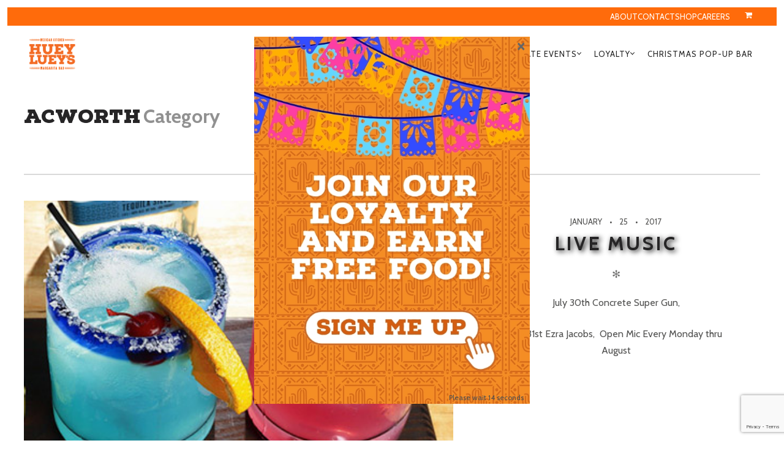

--- FILE ---
content_type: text/html; charset=utf-8
request_url: https://www.google.com/recaptcha/api2/anchor?ar=1&k=6LcDJgsqAAAAAAFuQVPjn72ZEjZcn1kJtAopGgMb&co=aHR0cHM6Ly9odWV5bHVleXMuY29tOjQ0Mw..&hl=en&v=N67nZn4AqZkNcbeMu4prBgzg&size=invisible&anchor-ms=20000&execute-ms=30000&cb=5yrt2pg2cqru
body_size: 48972
content:
<!DOCTYPE HTML><html dir="ltr" lang="en"><head><meta http-equiv="Content-Type" content="text/html; charset=UTF-8">
<meta http-equiv="X-UA-Compatible" content="IE=edge">
<title>reCAPTCHA</title>
<style type="text/css">
/* cyrillic-ext */
@font-face {
  font-family: 'Roboto';
  font-style: normal;
  font-weight: 400;
  font-stretch: 100%;
  src: url(//fonts.gstatic.com/s/roboto/v48/KFO7CnqEu92Fr1ME7kSn66aGLdTylUAMa3GUBHMdazTgWw.woff2) format('woff2');
  unicode-range: U+0460-052F, U+1C80-1C8A, U+20B4, U+2DE0-2DFF, U+A640-A69F, U+FE2E-FE2F;
}
/* cyrillic */
@font-face {
  font-family: 'Roboto';
  font-style: normal;
  font-weight: 400;
  font-stretch: 100%;
  src: url(//fonts.gstatic.com/s/roboto/v48/KFO7CnqEu92Fr1ME7kSn66aGLdTylUAMa3iUBHMdazTgWw.woff2) format('woff2');
  unicode-range: U+0301, U+0400-045F, U+0490-0491, U+04B0-04B1, U+2116;
}
/* greek-ext */
@font-face {
  font-family: 'Roboto';
  font-style: normal;
  font-weight: 400;
  font-stretch: 100%;
  src: url(//fonts.gstatic.com/s/roboto/v48/KFO7CnqEu92Fr1ME7kSn66aGLdTylUAMa3CUBHMdazTgWw.woff2) format('woff2');
  unicode-range: U+1F00-1FFF;
}
/* greek */
@font-face {
  font-family: 'Roboto';
  font-style: normal;
  font-weight: 400;
  font-stretch: 100%;
  src: url(//fonts.gstatic.com/s/roboto/v48/KFO7CnqEu92Fr1ME7kSn66aGLdTylUAMa3-UBHMdazTgWw.woff2) format('woff2');
  unicode-range: U+0370-0377, U+037A-037F, U+0384-038A, U+038C, U+038E-03A1, U+03A3-03FF;
}
/* math */
@font-face {
  font-family: 'Roboto';
  font-style: normal;
  font-weight: 400;
  font-stretch: 100%;
  src: url(//fonts.gstatic.com/s/roboto/v48/KFO7CnqEu92Fr1ME7kSn66aGLdTylUAMawCUBHMdazTgWw.woff2) format('woff2');
  unicode-range: U+0302-0303, U+0305, U+0307-0308, U+0310, U+0312, U+0315, U+031A, U+0326-0327, U+032C, U+032F-0330, U+0332-0333, U+0338, U+033A, U+0346, U+034D, U+0391-03A1, U+03A3-03A9, U+03B1-03C9, U+03D1, U+03D5-03D6, U+03F0-03F1, U+03F4-03F5, U+2016-2017, U+2034-2038, U+203C, U+2040, U+2043, U+2047, U+2050, U+2057, U+205F, U+2070-2071, U+2074-208E, U+2090-209C, U+20D0-20DC, U+20E1, U+20E5-20EF, U+2100-2112, U+2114-2115, U+2117-2121, U+2123-214F, U+2190, U+2192, U+2194-21AE, U+21B0-21E5, U+21F1-21F2, U+21F4-2211, U+2213-2214, U+2216-22FF, U+2308-230B, U+2310, U+2319, U+231C-2321, U+2336-237A, U+237C, U+2395, U+239B-23B7, U+23D0, U+23DC-23E1, U+2474-2475, U+25AF, U+25B3, U+25B7, U+25BD, U+25C1, U+25CA, U+25CC, U+25FB, U+266D-266F, U+27C0-27FF, U+2900-2AFF, U+2B0E-2B11, U+2B30-2B4C, U+2BFE, U+3030, U+FF5B, U+FF5D, U+1D400-1D7FF, U+1EE00-1EEFF;
}
/* symbols */
@font-face {
  font-family: 'Roboto';
  font-style: normal;
  font-weight: 400;
  font-stretch: 100%;
  src: url(//fonts.gstatic.com/s/roboto/v48/KFO7CnqEu92Fr1ME7kSn66aGLdTylUAMaxKUBHMdazTgWw.woff2) format('woff2');
  unicode-range: U+0001-000C, U+000E-001F, U+007F-009F, U+20DD-20E0, U+20E2-20E4, U+2150-218F, U+2190, U+2192, U+2194-2199, U+21AF, U+21E6-21F0, U+21F3, U+2218-2219, U+2299, U+22C4-22C6, U+2300-243F, U+2440-244A, U+2460-24FF, U+25A0-27BF, U+2800-28FF, U+2921-2922, U+2981, U+29BF, U+29EB, U+2B00-2BFF, U+4DC0-4DFF, U+FFF9-FFFB, U+10140-1018E, U+10190-1019C, U+101A0, U+101D0-101FD, U+102E0-102FB, U+10E60-10E7E, U+1D2C0-1D2D3, U+1D2E0-1D37F, U+1F000-1F0FF, U+1F100-1F1AD, U+1F1E6-1F1FF, U+1F30D-1F30F, U+1F315, U+1F31C, U+1F31E, U+1F320-1F32C, U+1F336, U+1F378, U+1F37D, U+1F382, U+1F393-1F39F, U+1F3A7-1F3A8, U+1F3AC-1F3AF, U+1F3C2, U+1F3C4-1F3C6, U+1F3CA-1F3CE, U+1F3D4-1F3E0, U+1F3ED, U+1F3F1-1F3F3, U+1F3F5-1F3F7, U+1F408, U+1F415, U+1F41F, U+1F426, U+1F43F, U+1F441-1F442, U+1F444, U+1F446-1F449, U+1F44C-1F44E, U+1F453, U+1F46A, U+1F47D, U+1F4A3, U+1F4B0, U+1F4B3, U+1F4B9, U+1F4BB, U+1F4BF, U+1F4C8-1F4CB, U+1F4D6, U+1F4DA, U+1F4DF, U+1F4E3-1F4E6, U+1F4EA-1F4ED, U+1F4F7, U+1F4F9-1F4FB, U+1F4FD-1F4FE, U+1F503, U+1F507-1F50B, U+1F50D, U+1F512-1F513, U+1F53E-1F54A, U+1F54F-1F5FA, U+1F610, U+1F650-1F67F, U+1F687, U+1F68D, U+1F691, U+1F694, U+1F698, U+1F6AD, U+1F6B2, U+1F6B9-1F6BA, U+1F6BC, U+1F6C6-1F6CF, U+1F6D3-1F6D7, U+1F6E0-1F6EA, U+1F6F0-1F6F3, U+1F6F7-1F6FC, U+1F700-1F7FF, U+1F800-1F80B, U+1F810-1F847, U+1F850-1F859, U+1F860-1F887, U+1F890-1F8AD, U+1F8B0-1F8BB, U+1F8C0-1F8C1, U+1F900-1F90B, U+1F93B, U+1F946, U+1F984, U+1F996, U+1F9E9, U+1FA00-1FA6F, U+1FA70-1FA7C, U+1FA80-1FA89, U+1FA8F-1FAC6, U+1FACE-1FADC, U+1FADF-1FAE9, U+1FAF0-1FAF8, U+1FB00-1FBFF;
}
/* vietnamese */
@font-face {
  font-family: 'Roboto';
  font-style: normal;
  font-weight: 400;
  font-stretch: 100%;
  src: url(//fonts.gstatic.com/s/roboto/v48/KFO7CnqEu92Fr1ME7kSn66aGLdTylUAMa3OUBHMdazTgWw.woff2) format('woff2');
  unicode-range: U+0102-0103, U+0110-0111, U+0128-0129, U+0168-0169, U+01A0-01A1, U+01AF-01B0, U+0300-0301, U+0303-0304, U+0308-0309, U+0323, U+0329, U+1EA0-1EF9, U+20AB;
}
/* latin-ext */
@font-face {
  font-family: 'Roboto';
  font-style: normal;
  font-weight: 400;
  font-stretch: 100%;
  src: url(//fonts.gstatic.com/s/roboto/v48/KFO7CnqEu92Fr1ME7kSn66aGLdTylUAMa3KUBHMdazTgWw.woff2) format('woff2');
  unicode-range: U+0100-02BA, U+02BD-02C5, U+02C7-02CC, U+02CE-02D7, U+02DD-02FF, U+0304, U+0308, U+0329, U+1D00-1DBF, U+1E00-1E9F, U+1EF2-1EFF, U+2020, U+20A0-20AB, U+20AD-20C0, U+2113, U+2C60-2C7F, U+A720-A7FF;
}
/* latin */
@font-face {
  font-family: 'Roboto';
  font-style: normal;
  font-weight: 400;
  font-stretch: 100%;
  src: url(//fonts.gstatic.com/s/roboto/v48/KFO7CnqEu92Fr1ME7kSn66aGLdTylUAMa3yUBHMdazQ.woff2) format('woff2');
  unicode-range: U+0000-00FF, U+0131, U+0152-0153, U+02BB-02BC, U+02C6, U+02DA, U+02DC, U+0304, U+0308, U+0329, U+2000-206F, U+20AC, U+2122, U+2191, U+2193, U+2212, U+2215, U+FEFF, U+FFFD;
}
/* cyrillic-ext */
@font-face {
  font-family: 'Roboto';
  font-style: normal;
  font-weight: 500;
  font-stretch: 100%;
  src: url(//fonts.gstatic.com/s/roboto/v48/KFO7CnqEu92Fr1ME7kSn66aGLdTylUAMa3GUBHMdazTgWw.woff2) format('woff2');
  unicode-range: U+0460-052F, U+1C80-1C8A, U+20B4, U+2DE0-2DFF, U+A640-A69F, U+FE2E-FE2F;
}
/* cyrillic */
@font-face {
  font-family: 'Roboto';
  font-style: normal;
  font-weight: 500;
  font-stretch: 100%;
  src: url(//fonts.gstatic.com/s/roboto/v48/KFO7CnqEu92Fr1ME7kSn66aGLdTylUAMa3iUBHMdazTgWw.woff2) format('woff2');
  unicode-range: U+0301, U+0400-045F, U+0490-0491, U+04B0-04B1, U+2116;
}
/* greek-ext */
@font-face {
  font-family: 'Roboto';
  font-style: normal;
  font-weight: 500;
  font-stretch: 100%;
  src: url(//fonts.gstatic.com/s/roboto/v48/KFO7CnqEu92Fr1ME7kSn66aGLdTylUAMa3CUBHMdazTgWw.woff2) format('woff2');
  unicode-range: U+1F00-1FFF;
}
/* greek */
@font-face {
  font-family: 'Roboto';
  font-style: normal;
  font-weight: 500;
  font-stretch: 100%;
  src: url(//fonts.gstatic.com/s/roboto/v48/KFO7CnqEu92Fr1ME7kSn66aGLdTylUAMa3-UBHMdazTgWw.woff2) format('woff2');
  unicode-range: U+0370-0377, U+037A-037F, U+0384-038A, U+038C, U+038E-03A1, U+03A3-03FF;
}
/* math */
@font-face {
  font-family: 'Roboto';
  font-style: normal;
  font-weight: 500;
  font-stretch: 100%;
  src: url(//fonts.gstatic.com/s/roboto/v48/KFO7CnqEu92Fr1ME7kSn66aGLdTylUAMawCUBHMdazTgWw.woff2) format('woff2');
  unicode-range: U+0302-0303, U+0305, U+0307-0308, U+0310, U+0312, U+0315, U+031A, U+0326-0327, U+032C, U+032F-0330, U+0332-0333, U+0338, U+033A, U+0346, U+034D, U+0391-03A1, U+03A3-03A9, U+03B1-03C9, U+03D1, U+03D5-03D6, U+03F0-03F1, U+03F4-03F5, U+2016-2017, U+2034-2038, U+203C, U+2040, U+2043, U+2047, U+2050, U+2057, U+205F, U+2070-2071, U+2074-208E, U+2090-209C, U+20D0-20DC, U+20E1, U+20E5-20EF, U+2100-2112, U+2114-2115, U+2117-2121, U+2123-214F, U+2190, U+2192, U+2194-21AE, U+21B0-21E5, U+21F1-21F2, U+21F4-2211, U+2213-2214, U+2216-22FF, U+2308-230B, U+2310, U+2319, U+231C-2321, U+2336-237A, U+237C, U+2395, U+239B-23B7, U+23D0, U+23DC-23E1, U+2474-2475, U+25AF, U+25B3, U+25B7, U+25BD, U+25C1, U+25CA, U+25CC, U+25FB, U+266D-266F, U+27C0-27FF, U+2900-2AFF, U+2B0E-2B11, U+2B30-2B4C, U+2BFE, U+3030, U+FF5B, U+FF5D, U+1D400-1D7FF, U+1EE00-1EEFF;
}
/* symbols */
@font-face {
  font-family: 'Roboto';
  font-style: normal;
  font-weight: 500;
  font-stretch: 100%;
  src: url(//fonts.gstatic.com/s/roboto/v48/KFO7CnqEu92Fr1ME7kSn66aGLdTylUAMaxKUBHMdazTgWw.woff2) format('woff2');
  unicode-range: U+0001-000C, U+000E-001F, U+007F-009F, U+20DD-20E0, U+20E2-20E4, U+2150-218F, U+2190, U+2192, U+2194-2199, U+21AF, U+21E6-21F0, U+21F3, U+2218-2219, U+2299, U+22C4-22C6, U+2300-243F, U+2440-244A, U+2460-24FF, U+25A0-27BF, U+2800-28FF, U+2921-2922, U+2981, U+29BF, U+29EB, U+2B00-2BFF, U+4DC0-4DFF, U+FFF9-FFFB, U+10140-1018E, U+10190-1019C, U+101A0, U+101D0-101FD, U+102E0-102FB, U+10E60-10E7E, U+1D2C0-1D2D3, U+1D2E0-1D37F, U+1F000-1F0FF, U+1F100-1F1AD, U+1F1E6-1F1FF, U+1F30D-1F30F, U+1F315, U+1F31C, U+1F31E, U+1F320-1F32C, U+1F336, U+1F378, U+1F37D, U+1F382, U+1F393-1F39F, U+1F3A7-1F3A8, U+1F3AC-1F3AF, U+1F3C2, U+1F3C4-1F3C6, U+1F3CA-1F3CE, U+1F3D4-1F3E0, U+1F3ED, U+1F3F1-1F3F3, U+1F3F5-1F3F7, U+1F408, U+1F415, U+1F41F, U+1F426, U+1F43F, U+1F441-1F442, U+1F444, U+1F446-1F449, U+1F44C-1F44E, U+1F453, U+1F46A, U+1F47D, U+1F4A3, U+1F4B0, U+1F4B3, U+1F4B9, U+1F4BB, U+1F4BF, U+1F4C8-1F4CB, U+1F4D6, U+1F4DA, U+1F4DF, U+1F4E3-1F4E6, U+1F4EA-1F4ED, U+1F4F7, U+1F4F9-1F4FB, U+1F4FD-1F4FE, U+1F503, U+1F507-1F50B, U+1F50D, U+1F512-1F513, U+1F53E-1F54A, U+1F54F-1F5FA, U+1F610, U+1F650-1F67F, U+1F687, U+1F68D, U+1F691, U+1F694, U+1F698, U+1F6AD, U+1F6B2, U+1F6B9-1F6BA, U+1F6BC, U+1F6C6-1F6CF, U+1F6D3-1F6D7, U+1F6E0-1F6EA, U+1F6F0-1F6F3, U+1F6F7-1F6FC, U+1F700-1F7FF, U+1F800-1F80B, U+1F810-1F847, U+1F850-1F859, U+1F860-1F887, U+1F890-1F8AD, U+1F8B0-1F8BB, U+1F8C0-1F8C1, U+1F900-1F90B, U+1F93B, U+1F946, U+1F984, U+1F996, U+1F9E9, U+1FA00-1FA6F, U+1FA70-1FA7C, U+1FA80-1FA89, U+1FA8F-1FAC6, U+1FACE-1FADC, U+1FADF-1FAE9, U+1FAF0-1FAF8, U+1FB00-1FBFF;
}
/* vietnamese */
@font-face {
  font-family: 'Roboto';
  font-style: normal;
  font-weight: 500;
  font-stretch: 100%;
  src: url(//fonts.gstatic.com/s/roboto/v48/KFO7CnqEu92Fr1ME7kSn66aGLdTylUAMa3OUBHMdazTgWw.woff2) format('woff2');
  unicode-range: U+0102-0103, U+0110-0111, U+0128-0129, U+0168-0169, U+01A0-01A1, U+01AF-01B0, U+0300-0301, U+0303-0304, U+0308-0309, U+0323, U+0329, U+1EA0-1EF9, U+20AB;
}
/* latin-ext */
@font-face {
  font-family: 'Roboto';
  font-style: normal;
  font-weight: 500;
  font-stretch: 100%;
  src: url(//fonts.gstatic.com/s/roboto/v48/KFO7CnqEu92Fr1ME7kSn66aGLdTylUAMa3KUBHMdazTgWw.woff2) format('woff2');
  unicode-range: U+0100-02BA, U+02BD-02C5, U+02C7-02CC, U+02CE-02D7, U+02DD-02FF, U+0304, U+0308, U+0329, U+1D00-1DBF, U+1E00-1E9F, U+1EF2-1EFF, U+2020, U+20A0-20AB, U+20AD-20C0, U+2113, U+2C60-2C7F, U+A720-A7FF;
}
/* latin */
@font-face {
  font-family: 'Roboto';
  font-style: normal;
  font-weight: 500;
  font-stretch: 100%;
  src: url(//fonts.gstatic.com/s/roboto/v48/KFO7CnqEu92Fr1ME7kSn66aGLdTylUAMa3yUBHMdazQ.woff2) format('woff2');
  unicode-range: U+0000-00FF, U+0131, U+0152-0153, U+02BB-02BC, U+02C6, U+02DA, U+02DC, U+0304, U+0308, U+0329, U+2000-206F, U+20AC, U+2122, U+2191, U+2193, U+2212, U+2215, U+FEFF, U+FFFD;
}
/* cyrillic-ext */
@font-face {
  font-family: 'Roboto';
  font-style: normal;
  font-weight: 900;
  font-stretch: 100%;
  src: url(//fonts.gstatic.com/s/roboto/v48/KFO7CnqEu92Fr1ME7kSn66aGLdTylUAMa3GUBHMdazTgWw.woff2) format('woff2');
  unicode-range: U+0460-052F, U+1C80-1C8A, U+20B4, U+2DE0-2DFF, U+A640-A69F, U+FE2E-FE2F;
}
/* cyrillic */
@font-face {
  font-family: 'Roboto';
  font-style: normal;
  font-weight: 900;
  font-stretch: 100%;
  src: url(//fonts.gstatic.com/s/roboto/v48/KFO7CnqEu92Fr1ME7kSn66aGLdTylUAMa3iUBHMdazTgWw.woff2) format('woff2');
  unicode-range: U+0301, U+0400-045F, U+0490-0491, U+04B0-04B1, U+2116;
}
/* greek-ext */
@font-face {
  font-family: 'Roboto';
  font-style: normal;
  font-weight: 900;
  font-stretch: 100%;
  src: url(//fonts.gstatic.com/s/roboto/v48/KFO7CnqEu92Fr1ME7kSn66aGLdTylUAMa3CUBHMdazTgWw.woff2) format('woff2');
  unicode-range: U+1F00-1FFF;
}
/* greek */
@font-face {
  font-family: 'Roboto';
  font-style: normal;
  font-weight: 900;
  font-stretch: 100%;
  src: url(//fonts.gstatic.com/s/roboto/v48/KFO7CnqEu92Fr1ME7kSn66aGLdTylUAMa3-UBHMdazTgWw.woff2) format('woff2');
  unicode-range: U+0370-0377, U+037A-037F, U+0384-038A, U+038C, U+038E-03A1, U+03A3-03FF;
}
/* math */
@font-face {
  font-family: 'Roboto';
  font-style: normal;
  font-weight: 900;
  font-stretch: 100%;
  src: url(//fonts.gstatic.com/s/roboto/v48/KFO7CnqEu92Fr1ME7kSn66aGLdTylUAMawCUBHMdazTgWw.woff2) format('woff2');
  unicode-range: U+0302-0303, U+0305, U+0307-0308, U+0310, U+0312, U+0315, U+031A, U+0326-0327, U+032C, U+032F-0330, U+0332-0333, U+0338, U+033A, U+0346, U+034D, U+0391-03A1, U+03A3-03A9, U+03B1-03C9, U+03D1, U+03D5-03D6, U+03F0-03F1, U+03F4-03F5, U+2016-2017, U+2034-2038, U+203C, U+2040, U+2043, U+2047, U+2050, U+2057, U+205F, U+2070-2071, U+2074-208E, U+2090-209C, U+20D0-20DC, U+20E1, U+20E5-20EF, U+2100-2112, U+2114-2115, U+2117-2121, U+2123-214F, U+2190, U+2192, U+2194-21AE, U+21B0-21E5, U+21F1-21F2, U+21F4-2211, U+2213-2214, U+2216-22FF, U+2308-230B, U+2310, U+2319, U+231C-2321, U+2336-237A, U+237C, U+2395, U+239B-23B7, U+23D0, U+23DC-23E1, U+2474-2475, U+25AF, U+25B3, U+25B7, U+25BD, U+25C1, U+25CA, U+25CC, U+25FB, U+266D-266F, U+27C0-27FF, U+2900-2AFF, U+2B0E-2B11, U+2B30-2B4C, U+2BFE, U+3030, U+FF5B, U+FF5D, U+1D400-1D7FF, U+1EE00-1EEFF;
}
/* symbols */
@font-face {
  font-family: 'Roboto';
  font-style: normal;
  font-weight: 900;
  font-stretch: 100%;
  src: url(//fonts.gstatic.com/s/roboto/v48/KFO7CnqEu92Fr1ME7kSn66aGLdTylUAMaxKUBHMdazTgWw.woff2) format('woff2');
  unicode-range: U+0001-000C, U+000E-001F, U+007F-009F, U+20DD-20E0, U+20E2-20E4, U+2150-218F, U+2190, U+2192, U+2194-2199, U+21AF, U+21E6-21F0, U+21F3, U+2218-2219, U+2299, U+22C4-22C6, U+2300-243F, U+2440-244A, U+2460-24FF, U+25A0-27BF, U+2800-28FF, U+2921-2922, U+2981, U+29BF, U+29EB, U+2B00-2BFF, U+4DC0-4DFF, U+FFF9-FFFB, U+10140-1018E, U+10190-1019C, U+101A0, U+101D0-101FD, U+102E0-102FB, U+10E60-10E7E, U+1D2C0-1D2D3, U+1D2E0-1D37F, U+1F000-1F0FF, U+1F100-1F1AD, U+1F1E6-1F1FF, U+1F30D-1F30F, U+1F315, U+1F31C, U+1F31E, U+1F320-1F32C, U+1F336, U+1F378, U+1F37D, U+1F382, U+1F393-1F39F, U+1F3A7-1F3A8, U+1F3AC-1F3AF, U+1F3C2, U+1F3C4-1F3C6, U+1F3CA-1F3CE, U+1F3D4-1F3E0, U+1F3ED, U+1F3F1-1F3F3, U+1F3F5-1F3F7, U+1F408, U+1F415, U+1F41F, U+1F426, U+1F43F, U+1F441-1F442, U+1F444, U+1F446-1F449, U+1F44C-1F44E, U+1F453, U+1F46A, U+1F47D, U+1F4A3, U+1F4B0, U+1F4B3, U+1F4B9, U+1F4BB, U+1F4BF, U+1F4C8-1F4CB, U+1F4D6, U+1F4DA, U+1F4DF, U+1F4E3-1F4E6, U+1F4EA-1F4ED, U+1F4F7, U+1F4F9-1F4FB, U+1F4FD-1F4FE, U+1F503, U+1F507-1F50B, U+1F50D, U+1F512-1F513, U+1F53E-1F54A, U+1F54F-1F5FA, U+1F610, U+1F650-1F67F, U+1F687, U+1F68D, U+1F691, U+1F694, U+1F698, U+1F6AD, U+1F6B2, U+1F6B9-1F6BA, U+1F6BC, U+1F6C6-1F6CF, U+1F6D3-1F6D7, U+1F6E0-1F6EA, U+1F6F0-1F6F3, U+1F6F7-1F6FC, U+1F700-1F7FF, U+1F800-1F80B, U+1F810-1F847, U+1F850-1F859, U+1F860-1F887, U+1F890-1F8AD, U+1F8B0-1F8BB, U+1F8C0-1F8C1, U+1F900-1F90B, U+1F93B, U+1F946, U+1F984, U+1F996, U+1F9E9, U+1FA00-1FA6F, U+1FA70-1FA7C, U+1FA80-1FA89, U+1FA8F-1FAC6, U+1FACE-1FADC, U+1FADF-1FAE9, U+1FAF0-1FAF8, U+1FB00-1FBFF;
}
/* vietnamese */
@font-face {
  font-family: 'Roboto';
  font-style: normal;
  font-weight: 900;
  font-stretch: 100%;
  src: url(//fonts.gstatic.com/s/roboto/v48/KFO7CnqEu92Fr1ME7kSn66aGLdTylUAMa3OUBHMdazTgWw.woff2) format('woff2');
  unicode-range: U+0102-0103, U+0110-0111, U+0128-0129, U+0168-0169, U+01A0-01A1, U+01AF-01B0, U+0300-0301, U+0303-0304, U+0308-0309, U+0323, U+0329, U+1EA0-1EF9, U+20AB;
}
/* latin-ext */
@font-face {
  font-family: 'Roboto';
  font-style: normal;
  font-weight: 900;
  font-stretch: 100%;
  src: url(//fonts.gstatic.com/s/roboto/v48/KFO7CnqEu92Fr1ME7kSn66aGLdTylUAMa3KUBHMdazTgWw.woff2) format('woff2');
  unicode-range: U+0100-02BA, U+02BD-02C5, U+02C7-02CC, U+02CE-02D7, U+02DD-02FF, U+0304, U+0308, U+0329, U+1D00-1DBF, U+1E00-1E9F, U+1EF2-1EFF, U+2020, U+20A0-20AB, U+20AD-20C0, U+2113, U+2C60-2C7F, U+A720-A7FF;
}
/* latin */
@font-face {
  font-family: 'Roboto';
  font-style: normal;
  font-weight: 900;
  font-stretch: 100%;
  src: url(//fonts.gstatic.com/s/roboto/v48/KFO7CnqEu92Fr1ME7kSn66aGLdTylUAMa3yUBHMdazQ.woff2) format('woff2');
  unicode-range: U+0000-00FF, U+0131, U+0152-0153, U+02BB-02BC, U+02C6, U+02DA, U+02DC, U+0304, U+0308, U+0329, U+2000-206F, U+20AC, U+2122, U+2191, U+2193, U+2212, U+2215, U+FEFF, U+FFFD;
}

</style>
<link rel="stylesheet" type="text/css" href="https://www.gstatic.com/recaptcha/releases/N67nZn4AqZkNcbeMu4prBgzg/styles__ltr.css">
<script nonce="W6xV8FWAwqFnNdIibrOh4Q" type="text/javascript">window['__recaptcha_api'] = 'https://www.google.com/recaptcha/api2/';</script>
<script type="text/javascript" src="https://www.gstatic.com/recaptcha/releases/N67nZn4AqZkNcbeMu4prBgzg/recaptcha__en.js" nonce="W6xV8FWAwqFnNdIibrOh4Q">
      
    </script></head>
<body><div id="rc-anchor-alert" class="rc-anchor-alert"></div>
<input type="hidden" id="recaptcha-token" value="[base64]">
<script type="text/javascript" nonce="W6xV8FWAwqFnNdIibrOh4Q">
      recaptcha.anchor.Main.init("[\x22ainput\x22,[\x22bgdata\x22,\x22\x22,\[base64]/[base64]/[base64]/bmV3IHJbeF0oY1swXSk6RT09Mj9uZXcgclt4XShjWzBdLGNbMV0pOkU9PTM/bmV3IHJbeF0oY1swXSxjWzFdLGNbMl0pOkU9PTQ/[base64]/[base64]/[base64]/[base64]/[base64]/[base64]/[base64]/[base64]\x22,\[base64]\x22,\x22esK1wqx6w5PCsX/CpMKcWcKGY8O7wrwfJcOqw4RDwpbDjMOEbWMcS8K+w5lSTsK9eFvDp8Ojwrhqc8OHw4nCoiTCtgkYwqs0wqdcdcKYfMKxARXDlW9IacKswqjDq8KBw6PDh8Kuw4fDjyDChnjCjsKFwqXCgcKPw5PCpTbDlcKmFcKfZnHDh8OqwqPDkMOtw6/Cj8OVwpkXY8K1wp1nQzISwrQhwp0pFcKqwrjDnV/Dn8KHw6LCj8OaJmVWwoM5woXCrMKjwpsJCcKwP17DscO3wofCgMOfwoLCriPDgwjChMOew5LDpMO+wpUawqVMFMOPwpc2wqZMS8OjwpQOUMKcw4VZZMKTwpF+w6hUw7XCjArDvBTCo2XCuMOLKcKUw7BWwqzDvcOwCcOcCjMZFcK5egBpfcOoAsKORsOOM8OCwpPDk2/DhsKGw6HCljLDqBZ2ajPCtSsKw7lZw5Inwo3CqTjDtR3DgMKHD8Okwohkwr7DvsKYw6fDv2pLbsKvMcKcw4rCpsOxFiV2KWLCtW4Awq7DkHlcw4/Cp1TCsHVBw4M/[base64]/w6LDhMO/AcKOw5BMGQ1wMiDDocKDHljChsOvEFtnwqTCo0Zyw5XDisOzbcOLw5HCmMOkTGkRAsO3wrI/ZcOVZn4nJ8OMw4bCncOfw6XCjsK2LcKSwqASAcKywpvCvgrDpcOzSnfDiyMPwrtwwpvCiMO+wqxAU3vDu8OhCAx+Nmx9wpLDpHdzw5XCosKHSsOPNWJpw4AXGcKhw7nCrsOowq/CqcOHb0R1IAZdK1oYwqbDuGlSYMOcwrwTwplvBMKdDsKxBcKZw6DDvsKoE8OrwpfCjsKEw74ew6oXw7Q4dMKpfjNWwoLDkMOGwpTCpcOYwovDgGPCvX/DlcOxwqFIwrPCq8KDQMKCwoZnXcOtw6rCohMeEMK8wqonw7UfwpfDmcKLwr9uH8KhTsK2worDvTvCmlLDv2RwSR88F3rCoMKMEMOTFXpAEHTDlCNfHj0Rw5s5Y1nDmzoOLg7CuDF7wq5gwppwBcOIf8OawoHDo8OpScKDw70jGhUdecKfwpnDoMOywqhmw7M/w5zDosKpW8OqwqM4VcKowpMrw63CqsOjw6lcDMKkK8Ojd8OFw7ZBw7pbw5FFw6TCuRELw6fCmcKTw69VDMKSMC/CisK4Ty/Cs1rDjcOtwrnDljUhw5XCpcOFQsOAcMOEwoIWRWN3w7rDjMOrwpYqQVfDgsKuwoPChWg7w4TDt8OzaHjDrMOXNg7CqcOZDyjCrVklwpfDqw/[base64]/CpcOdwpnCmsOWwqLCsxbDqUVmwpnDvMKHMy92VDrCkg8vwq7CqMK6wrPDgm/[base64]/wqJdM8O/wqDChHMYw4AnacK/LHInH2xuworChx4DA8KUbsKZe30mUGRXFsOww67CncKaesKGPnB0AH/Dv3wWbzjCjMKewonChRzDtnjDv8OHwrvCtBbDuB/CocO9MMK1P8KiwrvCqMO7D8KtZMODw5DCvCPCnHTCjFoww6nCqsOuNDpmwqLDlRZ4w6Enw45NwqZzFnIwwrQvw6JoThRPd1bDp0vDoMOQMhMywqAtbiLCkFYQcMKLF8OMw7TCjhHCksKZwoTCusOXfcOOVT3CsQlvw5/Dk2fDgcO2w7kRwrPDg8K1FBTDkT8QwrTDgwtKXD/DjsOKwokmw4PDsidsCcKxw59CwrbDvsKjw6PDmF8Gw6XCvMKWwppZwoJNKsOqw7nCgcK0HMO4MMKKwozCiMKUw5Flw7bCvcKJw7VyU8KLS8OUA8O8w5nChWvCtMOXBwLDnH3CpXopwq7CqsKINsO/[base64]/DjCI9w7gbY0cKC0LDosOQcsK6w5hSw4rCmCnDnm7DoV1XZcObcXYkW29bU8K7BcOcw4zDpAfChsKQwp5/w4zCgSHDgMO4BMOXD8KUdVBadTscw5Q4MVnChMOqelAew7LDrkR5TsOYRW/DpU/DsTYdDMOVExTDn8OGwobClFcrwq3DjldQPcOzd0YZewHCq8O3wpIXWBjDt8Krw67CucKrwqUSw4/Du8KCwpfCl27DvcOEw43DhjTCpcK6w43DosOCPn3DqsKKO8OvwqIZYsK4IsOvMsKCYl4TwoVgCsObEDPDiULDgiDCu8K3X07CiXTDr8KZwqjDl2XDnsK2wp03amkNwqcqw41cwqPDhsODTMKKAMKnDSvCssKEQsOQYSlswrLCo8Ohwp/Du8OEw6bDu8KrwpphwoXChcKWd8OCDMKtw7Rqw7QfwrYKNm7DkMOUYcOJw5Q2wroxwoYHEXYew5RZwrd8LMOSAmtLwrbDrsORw5/DvsKkTTvDmzHDsDHDkwDCpcKxFsKDbyHDv8KZHsKBw7QhCyjCnU3Dg0fCqglDwoPCszUHwpTCp8KZw7MAwoB0an/DqMKLwpcMTHE6XcKNwpnDucKwLsOqHMKTwpRjLsONw5fCq8KwSBwqwpXChD8UUQB+w6fCvMO9EcOjRxzCiVtDwp1MJG/Ck8O8w5RCXhlFBMOEwr8/U8KVJMKqwrVIw7wGVWLCoQkHwqzCs8OsE1kvw74bwooxU8Kfw5XCv1/DssOqdMOPwq/[base64]/NCvChE0YwrMnBsKtw490cFnDhMK+ahoNw5NaOcOAwonDkMKUD8KSZ8Kuw73DjcKzRA97wpsSecK1dcOdwq3DsHHCtsOgw7rChwgNd8OdHQHCvCY7w7xMVWhMw7HCi3pBw63CkcOsw4stfMKFwqDDp8KSH8OMwpbDucOXwq/Cjx7CtmNGbBbDtcK4KWBtwpjDgcOPwqhhw4TDiMOTwoLCpWNicEU8wos7wobCgzM6w6oxw5Iuw5DDvsOvQMKofsO6wp7ClsK7woTCv1pIw7HClMOpVF9fN8KCe2XDlSTDlj/CrMKreMKJw7XDu8Ole23CrMKHw6cDIMOIw6/DvGvDqcKPC3XCiEvCsADCqXfDkcOlwqtYw6DCiGnCgnc4w6kJw6ZKdsKPaMKawq1QwrpIw6zCiRfDtTINw7XDlA/CrH7DqhY5wpjDrMKYw7xGewfDozLDv8Obwpofw4jDv8K1wqDCglzCvMOkw6XCscKyw5gKVRjDsHXCuyUWHx/DkXgEw4IcwpXCh3rCpB7CvcKowpbCjC0rwojCkcKxwps1AMO+w65sPUPDtnkMecKxw5sNw4TCjMO1wpLDpcOpFgXDhMK/[base64]/Dq8KKwqrDlWJXw77Dr3/Du8K0UEjClcOcFsO7w7U/[base64]/[base64]/wqvDnAjCthzDgMKCwpRpKTwvDsOuWWl1w7gNw5drccKyw7FFVGLDv8Ojw5/DrsK5ZsOYwoAQBznCp2rCtsKBZMOyw4TDncKAwqHClsO+wq/DoFJBw4kEQkDDhDlQRjLDoATCqsO7w5/[base64]/[base64]/XhDCkcK2NMOvYE/CsxfDhzABPxUHAcOOHsODw5gCw6IMH8O5wrrDlnFFGkbDosKmwqEfPcOAOyfDs8OwwrLCrsORwoJhwoMgGGlNVUDCtCrDoUXDlnbDlcKKJsObCsOhIinCnMOGbz/CmX02cnvCu8K2GMO3woFJPw4pUMOXMMKsw7UnDcKHw4bDlFFxHw/Cri9KwqgKwrbDk1XDrXBVw6t3wqbClF7Cq8KDeMKFwrzCgCBlwpnDi3tYQcKjdEAaw5V8woIIwpp9wrZxZsKrN8KMccOmUMKxK8KFwrPCq2/DukrDlcKewqXDtsOXaHjDgE0xwq3Dm8KJwrzCgcKIAjNzwo5DwoTDpjQmCcO4w4XCjzIfwrl6w5IZdcOgwo7DqkM2QExBNcK1FcOowqxnMcO6RFTDvMKhEMOqPMO4wp0nSsOYQMKsw7lJVz/CvCbDmgRLw4tsQXXDocK9JcKNwoQqcsKoVcKiaHnCksOMcsKlw5bCqcKMPkkUwoN7wqnCrmdrwrzDpj9iwq3Cg8KcLVd1cy02EsOzVmDDlwUjfE1WJyHCjhjCj8OJLEkFw4psXMOlf8KIecOLwqpqwpnDgndceibChg8fcQNLw7FVbnbCicOjAHPCuWpHwpA3Ni8Mw6/DlMOOwp3CicOEw5s1w4/CvgAewoPDs8ODwrDCp8OHF1J7XsKzGhHDhMKKPsOwDjDDhXEewrnDosOLw7rDh8KYw6EyfMOZJAbDpcOvw4Msw6rDtxXDv8OPRcOzEMONW8OTckRRw4pTBsOJJUrDl8OEXS/[base64]/DmMO1w65zDMOAw73Ci8Kww6Mxe8KewqbCr8K2aMOhYcOFw5NEBilow4rDj1zDtsOUQ8OGwp0mwoRqM8OwXcOrwq4Bw6IrbA7Dvjhrw4rCniMQw7sfGTrChMKdw7zCqV7CrhlGYMO6DyTCj8OowqDChcO1wq3Crm0eEsKSwqB0dE/CvcOowoALGw43w4rCu8KcFsORw6dVcCDCncK4wr02wrFsZsK6w7HDmcOuwr7DrcK/QH7DiHhQSm7DhFFUEzobIsOMw6shPMKDScKBQsOJw4YIecKQwqA2FMKsccKGIgYjw5XCisKDbsO/dSQeR8OdPcO0woHCnxgHSVQyw45awrrClMK2w5I+KcOEFMOpw50Zw4bCnMO0wqJ/QsO7VcOtJ0rCgsKFw7NDw7BTZSJwO8OgwrM5w5J3wqQMccKnwpQrwrNnPsO7J8OPw4MgwrDCtFvDicKMw5/DgMOsFBgRcsO1QRvCmMKYwoZXwp3CpMOsCMK7wq7CqMOjw6MmAMKtw7QmAxvDnTlCXsKgw4zDv8OBwoksGVHDgCLDi8OhBlDChxZHRMKWGFHDqcOifcOkQ8ONwpBIE8OJw7/[base64]/ZsKpw7IiHEd6wpnCoBYHw6bDjcOKZBQuwpRmw6jCpcOlEMO5wrbDpEcawpjDmMOhHC7ClcK+w43DpARaAAtyw7BJJsKqeBnDpzjDoMKoA8K+I8OHw7/Clz7CssOkSsK1wpLDgsKoJ8OEwpVPw7bDpCNkWcKxwoVMJCjCk2vDpcOawq7Du8Odw5k0wozCh0I6YMKaw79Owod8w7Vzw5DCnMKZJcOUw4HDqsKhdEE2SiHDnWVhMsKnw7AhdHUbWVrDjFjDvsOVw5oLNMKFw5ITOcOUw7rDs8OYBsKmwro3wpxKwozDsm/DkCvDicOWIsK8e8KIwrHDt3l8bHc4wqjCp8OeR8KMwq8CPcOkSj7CnsOhw6rCiB3Cs8Kzw4zCoMOtGcOWcBpCYMKVEDwPwopZw6zDsw92w5djw4Uma3nDncKtw7RgNsKDwrDCtDtNW8Kiw7HDjFvDlzUjw78DwpQcJsKMUCYRwr/DtMOGOUpLwq8+w7DDqhNkw5fCvlgUS1LCkG8BO8Oqw7DDpBw6JsOGLGtgPsK6KysTwoHCi8KFMmbDjcOcw5fChwguw5TDisOVw4AtwrbDgcOlM8O3KgMqw4/CrQvDmQBowonCk0xqwoTDuMOAbFsZOMOINRZJKWnDqsK4XcOawrLDncOiLlMgwqF8OcKJWsO+VcOKC8OOM8OTw6bDlMOmDnXCqjU6w47CkcKdd8ODw6JUw4PDrsObJTosZsOUw5zDscO/eg0+fMOcwqNYwrjDu1rCvsOEwpwAZcKFfMOuFcK+wrzCocKkBmpTwpUEw68Ew4fCq2zCh8OBPsK/w6fCjBIGwqp4wqtGwrtnwpHDknfDim3CslVUw73CosOKwpzCiVDCtsObwqXDplDDjw/CszrDrsOOUFTDpjrDmMOxwrfCtcKbLMOvb8KiFsORNcO2w47Ci8O0wqzCkWYJPyEPYipVeMKrDMO6wrDDi8OPwptNwofCr3QrHcKgSmhrdcOaTGZgw6U/woELL8OWVMOkFsOdUsOtAsK8w7tQfDXDkcOTw7M9S8KqwoMvw7HDgmLCpsO7w43Cj8K3w7LDtMOow6Q0wpdSd8OWwrdOexfDusKce8KUwpggwoDChmPCgMKTw6TDsA/[base64]/CljsKVMOWEcOoAsKJw4TDjEx9JFnDnMORw4ocw4ALwq/CjsKkwrdCdlYILsKsJsOSwrRbw6ZiwpEJRsKCwoBKw7l4wokQw6nDicKQJ8KleDxtw57Ci8KjAcK5AxfDtMK/w7fDjMOrwp8sa8OEwqTDvyPCgcKSw7/[base64]/CmcKgwqoYfV/[base64]/[base64]/CrlHCp2MlDVTDsHnDm8Kuw5PCh8O1w5zCsjlawoTDl0fDvMOmw5rCv1ZHw65dEcOXw5DDlEQGwpvDjMKqw7V9wr/DjkzDtU/DkGPCnsONwq/CvyPDhsKofMOPAg/CvsOkWcK/DzxlcMKhIsKXw5zDrcOqKMKow7PCksKHU8OTwr9Zw7HDksKQw51bGX3CrcOnw4pZTsOJfXPDksOADAXCqDwoc8OyH2/DrFQ4V8O0C8OEXMK2U08RQB46w4fDj3ogwowOaMOJw6HClsOzw5dMw7R7wqnCgMOeKMOhw4NrTCzDvsOqcMOcwrFPw7ISw6rCscOIw5gvw4nDrMKBw7kyw7rDgcKJw43CjMKHw6UAJEbDt8KZHcOZwpjCnwZJwqTCkE5iw5cRw4YZLMK2w7c/[base64]/DsyBlNcOIS8KzCMK6w63DucONAcKwBsKvw5TDoQHDnl/[base64]/DvmgHwqPDvCpZw75awp7CqmTDsSl8VkvDosOxTn/DrHEfw63DpD7CocOzb8K+FSZqw6vDkmDCl2N7w6DChsO7KMOlCsOswpTDi8OrZQttbkHCtcOHQDfDk8K9O8KFEcKyQjjCqnRNwojDuA/Cl0PDmhQ6wqXDgcK4w4nDhgR4bcOEw5oNBi4kw5R8w4wkWMOow5d5wpEyc2lZwqYafcKOw4jCgcOEwqwdAMOsw5nDtMOAwpwhGRTCrcKFd8OGZynDkAogwo/DjzvCp0xxw4/[base64]/CogpyaQXDtMKRTkMvw4zCssKZDxJuEMOyVknDqcOVcn3DqcO6w6tVKjoFLsOIFcKrPi96P3TDllHCnAQswpjDlcKXw7dWdRPChVZ+H8KUw4HCqmzCon/Cj8Kic8KswrIYHcKqZnR+w4paLcO8AyZiwqrDn2o/fmdAw67DrlF9wqM4w6cHfV8IWMO7w7t4w6NVUMKsw4M6NcKdMsK2NgTCssOtZgh8w7TCgsO5XDcBLhHDmsOjw6lGFDwmwok8woPDqMKaWMOAw40Ow43DtHnDiMKIwpzDosOkZ8OGWcONw7vDo8KlVMKVRMKvwqbDqCbDv2vCj31OKwXDjMOzwpDDmh/[base64]/DsDtoewnCtjfDjsK8fXbDpMOBwrAPw4YvwpVtw5pKDsOGT3xSL8OAwoTCnDcEw4vCqsK1wppASsOKPsOVw5dSwoHCni/[base64]/woXDr0zCtF3DnQdYKMOVwpAEwpdbw6FddGfDqcOMDXhyScKxeD0bw79VSUTDkMK8w6xAQ8ONw4MywoHDusOrw54rw67DtCXDj8OVw6Adw6rDksK6wqpuwod/QMK8N8K1Lh5sw6DDncO/w5TCsAzDmANywprCiUxna8OwPx1pwpVewrdvPyrCtUF2w6Rywr3CqsKjw4XCgVlnYMKpw4/[base64]/CmMOVw4jCncOAwoJYbcKqwptkGzZkwrtRw5VLwrbDu0YLwpTCtwoPO8OHwrfDscKAQVLDl8KgEMOJX8KQEBh+ZzPCrMKrd8KdwoRYwrrClwAMw7sOw5/Ck8KCbUtTdh9Uwr7DvyPClXnClnvDhcObAcKVw63DtgrDusKeQzTDtQB+wowbdMK+wr/DscO2DMOUwoPCrMKjHVnCnWLCjDXCmmnDoCsFw7I7GsORaMKlwpMgUcOzwpHClMK8w7o7KFPCvMO/MExhC8O9Y8OvdCrCiS3CpsKIw6lDGUfCnS1Owq0aGcOHeENpwpfChMOhEMO0wp3CuQR9CcKEUFE6aMKtej/[base64]/CuwRtwpDDosOTwpR7wp0YWMOtwqfDi8O1Pl9cQAvCvBsWwroZwpJ2H8Kzw6nCtMOQwqIuwqRyVzxGQkrDlsOoOEXChcOLZ8KwazbCj8Khw4DDnsOUFcOzw4YnagkKwpvDucOMRA3CosO7w4LCr8KowpYPKMKpZl4IFENxPMOGX8K/UsO+dhLCqhfDqcOCw6IcRiDDkMKfw5TDoTBEV8OZw6Rtw61Jwq0iwrjCiFgLSSDClGTDi8OETcOSwrR3w47DhMOlwpLDncO1K2FCaFrDpXgtwrnDiy5/J8OVX8KJw6TDl8OzwpfDqcKaw70RVMOywprCn8K0RMKjw6w4bsO5w4DCgcOKXsKzHgnCizvDicOzw4RuZUIWVcK7w7DCm8Kbwph9w7tRw7kEwpBVwrkTw511HMK6EXYSwrPCoMOgwpnCusKHSA40wo/CsMKAw7wDe3/[base64]/[base64]/DthPChQppwqxtUMO2FGHDosOjMsKxMAvDhzRGw7DCklHDmcO8w73CuHBAGBHCjsKXw59hVMKmwpBMwpvDqGHDlxAww5QTw6ASwq/DhApSw7BKG8KUe0VqdTrDlsOHYAHCuMOdwqNowpddwqPCrMOYw5oKbsKRw48mdxHDvcOjw7Uvwq0Jf8OSwrNTL8Oxwo/CnD7DlyjCi8KcwqhaYSoiw7omAsKfTyNewq8YIMOwwpPCgHw4O8KqT8OpYMKHEcKpEnHDqgfDksO2K8O+F29jwoNmOAnCvsKhwpIXD8KrCMKAwo/DpR/Cp0zCqBhvVcKBMsKgw57Dp2bCt3k2cTXCkwcFw7AQwqtDw6bDszPDlsOYchvDjsKVw7JNFsKdw7XDvDfCj8ONwosxw5sDacKef8KBJMKXZ8OqQcOVcBPCkRLCgsO4w5HDuCHCtjE0w4UPF3nDrcKqw4PDnsO/a2nDvR7DgsKNw6nDgmlwZsKJwohLw7jDpjjDjsKpwosUwpcXWHzDhT0gUiHDrsKiVsK+NMKywqzCrB40fsO0wqh5w6PCoVIxeMOdwpYDwpTDgcKew6xEwqE+BhMLw6YCMRDCl8KfwpY1w4/Djx86wpYyUD9odQvCk35kw6fDvcOUNcObFcO+XVnCvMKjwrjCs8Kvw7B/w5sZOz/DpwrDnQ0iwpLDiU97IlTDlQU/cBwzw6rDiMKyw6Fuwo7Ci8OxAcO/GMK4EMKLOlJzwofDkSPCqizDugbCpkPCp8K/A8O6XWsfNU9VBsKEw4xbw4d7XcK9w7DDtWw8Wh4Iw6bCjUMOfzfCnB46wo/CrQgeEcKacsKswoLDqm0WwpwMw7TCj8O3wrvCoD40wp56w68lwrrDohlAw7YqATwwwr0uHsOjwr7DsEE9w58mAMO7wofCgsOhwq/CpX12XkMhLivCucK5RQnDvDB0X8ODeMOPwrUhwoPCiMOnDxhqR8KuIMOTZ8OZwpQmwp/DqsK7DcKdGcKjwopCcBJSw7cewr5CfTEmJHHCjcO9cWjCi8OlwpXCiTPCocO4wqrDtBIOUzcBw7DDmcOlO2Yew4BlMxsjGzvDvQwmwobCq8O1BmBjRWkEw6fCrAvCjBzCtcODw5XCpURiw6NCw6QcF8ONw4LDpn1Ewp91W3dBwoAwL8OseRnDuyhiw6opw7/CnmRSOQx6wrEGE8KOGHVaM8OTZMOuHXESwr7DmcKrwqkrO03CkWTCo0jDjghGMkvDsDjCpMK7f8KdwqsuFz0VwpNnC3PCinxNYwJTPh9KWFkcwogUw616w5tZD8OnOcKzcxrCglNSNyLCmcOOwqfDq8OXwosnfsOeG2LCkSTDhApWw510acOxV3FEw50uwqbDnsO/wq1VcWocw5MxTWbCjcKrWT9nPFdtbWBIYQtdwr1ewonCqggTw44hw4IewrYTw7sfw6EXwqEuwoHDjwvCnwFPw7XDhEtEIhhefkoiw59JIlNJe2fCgsKTw4/CkHvDkkzDlDLCsVUdJV1NUcOkwpnCtz5gIMO8w65dwrzDisOBw7RcwpRDHsO0acKIJQ/CicK8w4F6B8KWw5Bowr7CkDLDiMOWIRTCu3IKZyzChsOqZ8K/w7k7woXCksORw5TDhMO3M8Opw4Nzw6DCmm/CmMOQwqbDvsKhwoZrwopcYXhvwrYsIsOyR8OnwqEiw7PCvMOUw6AZODbCh8O2w67CixjCvcKJHcObw6jDr8OzwpfDg8Klw63CnTwxL28ELcOJdybDhCbCvFsqZAVjXcOfw5nDoMKcfMKowqoqDMKdK8KSwr8wwrhRRcKQw5kiwqvCjngyfVMawo/Cs1HDn8KAY3bDoMKMwoMtw5PCgxDDm1oZw6sTCMKzwp89wrUSP3fDlMKFwqw1wrTDlBnCn1JQBEbDpMOEAwEKwqkPwrJSTSbDmx3DiMK8w4wHw5/[base64]/CrcOBZcOcT2VzwpnChsOjGcKxacOkQ3vDiD/Cu8OqwrbCksO2aHMNwrHDg8OxwqpRw63Cq8OYwpbDscK5Kn/DnmvCkTXDoFPCo8K2EH3DkXUcXcOZw4cfLMOHWcOdwo8cw4vCl1fDvzACw4DDncOxw4oPYMKWN2odK8OVH1/[base64]/w55eOMK8w6PDqcKCCMKkw7PDoMKVwq3CqmgjMMKnwqtUw5hPGsKHwq3ChcKwHQfCtcOtWAHCrsKjBDDCr8KZwoXCpivDijnCkMKUwrAfw6zCtcOMBV/DgRzCt3TDrcOnwoPDrErDpEcLwr0jPsO0AsOnw4DDkWbDvw7Ds2XDsS9tW1BSwrJFwp3DgA8YeMOFF8OJw6NtdRgMwpA/KyfDq3PCpsKLw6TDrsOOwohVwr8pw5J7RsOvwpAFwpbDosKNw6wNw4vCu8K6aMKkesKnM8KwLSQkwrQ5w7R5P8OvwpYuQw7DkcK6JcKyXgnCg8OAwqvDiSHCuMKHw7gSwrQlwp03w4DCjCo7OMO9cUdPG8K/w798GBYZw4DDnxDCkTNcw73DmFLDnlLCvBFQw7w8woHDrldIbELDsWPCu8KRw548w6ZrFsOpw4HDp17CosOxwo1UworDhsOHw5XDgznDqMKEwqIcEMKufQ3Ds8OIw4cnVWJqw40gd8Otwp7CilfDh8O2w4fCujjCu8O4cX3Cq0jClSLCkzZ9PsKbRcK/[base64]/CtcOFHsKRRA4qWMOqwrAow4NDOcODZ3xpwq3CkG4MJsK9NWbCikzDpcKFw6jCknlFVMKaBsO/IQjDicOHMAXCo8OJf1DCi8OXbTbDjsOGD1jCqQXDtwLCpwnDsW/[base64]/CoyPCt8KGw707wqwHD8KvUht9w4fCmcKoQFNpeTrDlcK4FnjDuUFOYcOcIcKCeCUCworDl8OZwrXDjx85d8ONw6fCgcKUw7ksw5Jpw693wp/DrMOOXsOHIcOuw7FKwrE8GsKUFGAvw4rCmz8Gw6LCjR0AwpfDrH3CkBM0w4jCs8Ozwq1SIjHDkMOLwqcnHcOaQcK6w6QNJMOOIkILTl/[base64]/DlMKvUMKAaMO0w5XDoTZlwoEJwp0HcMK8Jh/Dk8K/w7/Cp2HDj8KLwpbDmsOeaxETw6LCl8K5wpHCjkt1w6dXc8Knw6wPKcOSwq5TwolBf1xYfnjDum9eIHh0w6Qkwp/DnsKow4/DtixOwotjwpU/GwAEwqLDk8OpW8O/[base64]/DjilDGsKLwpI0ayPCkBMiw5hpE29Iw6TCr0B2wo/Dg8Ouf8KpwojCqQrDpCYiw4HDqxtzcz5rH1jDrxl+B8OJXwTDmMKiwrhWYyRnwrMCwqsbCVTCocO5UngXKm4cwpDCksOyDCLClXjDpVYJScOICcKKwpo2woLCv8Ocw5rCgMOAw4QzFMKnwrZXBMKMw6/CqXLCicORwrvCvGFMw7DCiG/CtyjCo8ONfzzCsXtAw7TCnTY9w4bCo8O1w5nDnWvCg8OVw49VwqvDhVXDvsKGLB8Qw6LDjTbDhsKJesKKOMOsNhzCvnRudcKSe8OrBk7Cr8OBw5NbWn3DshgeScKBw5/Di8KZG8K6KsOiMsK2w7DCr1fDpiPDvMK2KMK4wo17wq3DgBB8QG7Dij3ChX1JfFRlwrnDpFLClMOlLRvCo8KmZMKTCMKsd0XCjMKqwqbDr8K7DTvDlErDmUcvw67Cu8Kmw53CnMK8woJyYgbCs8KPwpNzLMKTw6LDjxHDhcOLwpTDl2pra8OPwpMTJcKowpLCknh0MH/Dl1Iiw5fDm8KMw4gjZ2/[base64]/DkAbCtC/Dv8KUPUQBwqnDmMOQZz87wp13wrMFTcOFwqBuPcKNwrvDiwXChl8tFcOdw7rCsiJIw7rCryJmw69Mw68wwrYeJkfCjkXCn1/ChMOKZMOtMsOmw4HCisKfwoYawpHDo8KaDsORw4hzw7J+dg07DBs8wp/CrcKkLA3DpsKgccKACsKOJ2DCosOJwrLDrm0UVw/DjsOQdcKDwopiYGvDpUhHwqbDvR7CgFTDtMOtf8OsYlzDvz3CmR/DpcOPw5PCs8OjwoDDsQERwrzDr8OfAsOrw4Fbf8K/fMKTw4E7BMKfwoVqf8OGw53CiDUGAivCtMOiNQgOw50Mw7nCu8KhEcK8wpRgw6LCs8OwCXsHKsOdK8OkwoHDs3rCjcKMw7bCksOrJ8KcwqDDqsKrCAvClcK0F8Onw5UGTTEBA8ONw7BlJsK0wq/CiTLDlcKySw7DslDDvsKNKcKWw7/DpcKgw6EPw4wLw4EBw7A2wpnDq3lJwqjDhMO1K0dgw54Xwqk9w5I7w6MlB8KowpbDryN4OsOWI8OZw6nDgMKSfSvCq07CocOmEMKFXnbCvMO+wo7DmMO1b0HDr286wrsJw43CtEd8wr0vSSPDhMKZHsO2wp/Ck34PwoA+KRTCpzXCtiMnOsOwATXDvhnDomjDucKvIsKmXHnDrsOJBwYHd8KIbhTCqcKIQMOBbcO/w7dYQyvDscKpK8OmAMOnwpfDl8KNwrnDtXHDhlcaO8KzYGDDvMO/wpw1worDq8KwwobCpCgjw5sewozChG/DqQV5IAdDHcOQw6nDm8OTCcKJIMOYe8OLKARkWwZPJ8Kxw6FJSCDDjcKKwrfCul0Hw7rCqklkAcKOZwjDusKww4HCo8OieidBF8KON1XCnBcpw6TCtcKJJ8O+w7PDqBvCljnDjUnDmC3Cm8O9w43Du8KPw6QDwqXDj2jDkcKWfRtfw6Ndwr/DsMOgw77CjMOmwrY7wqnDksKfdEfDokTCvWtUKcOwUsO+E094EyzDhAIiw5kwworDmXQXwpV1w7g5NEjDlcKHwr3DtcO2TsO8NcOcVGXDjk/[base64]/csOCwonDrznDscO6w7HCoS4hw4VFw5XCi8OgwpXCgWxScyTDhQXDlsKCAMOXDg9EZxMOYcOvwpFvwoLDul1Lw5l9wqJhCkxlw7AmMD/CvE/Chjx7wrl9w4bCisKdYsKFBww6wpLCk8OGQDJiwogcw5ZnWybDvcO5wp8LXcOXwq/DixxwJ8OHwr7DmUlSwr5OM8OGDnXDlS/ChcOuw6MAw6jCtMKHwo3Ch8KQSmnDgMK0wr4IKMOrw43DhlQIwpwNFzMjwoluw4HDjMOoYXU5w48yw4DDg8KeRcKDw7N/[base64]/[base64]/DvzzCssORX37DnEttAsKiwpLCmBIpXFDCq8Kgw4xPDFASwobDsz/DrkR9Inp3w4PChzs9Zk5wNyzCn3tYw7rDjnnCsxDDk8KTwqjDgE08woxUKMOpwpPDjsKMwq3Ch05Uw7gDw7PDqsKDQjIFwprCrcKpwqnDhxLClMOQLwxlwq58Vy1Pw4fDhhobw6BFw7IbW8K/e3ISwp5vAcODw54YKsKswr7Du8ORwooMw7vDlcOIQsK5w6LDusOVYMOHTcKPw7ovwpnDnmFEFE7Cuh0DHTrDj8KcwpPDg8OywqHCh8OlwqbCslNsw5fDlMKVwr/DmjtXIcOyJTQWcRDDrRDDmmbCgcK3SMO7bQc+X8OPwpZNR8ORHsOzwr9NOcKNwoXCtsKswqp+GkMYJi8TwoXCk1EdFcKOIUrDicKZGgvDlXLDh8O3w7o8wqTDlsOfwpFfbsOAw4Faw4zCgU/[base64]/Dk3bCkMKRwoF+WMOJwpguK2fDnRNdOxDDvcOid8K3V8OFw57DhyxYWsOsKTnDm8KQAcOxwr9Tw556wrNgY8ObwrwAKsKaWD0UwoN1w5DCoA/CnmBtKWHCmzjDuh1dwrUKwr/CtyUSw4nDpMO7wpAFFQPDgnvDksKzCHnDsMOgwo8UMMObwr3Dgz89w7UZwoTCg8OHw7pcw5BXAAzCjHICw5xmwqjDtsO8HX/[base64]/CuMOHw7QRwp4Kwo0+Z8OiwqLDsRICwoYpf2l9wrRTwp9kEMKAcsOiw4nCkcOfw5EDw4DCpMK2wrnCrcOfUGbCoSHDtD9gLxxDWWXCu8KPI8KVUsOaUcO6H8KyOsOrL8Oswo3DhwUnE8KZZ2AEw5vCvBnCisKqw6/CvzvDhU8pw50awqnCu1g3wo3CssK4wqvDg17DhjDDmRvCgUMww6HCm1Y/FcK1VR3DsMOuJMKmw57Clig0ccK+MmbChjnDoDcVwpIzw5jCt3jDk1jDmQnDnBN1EcOiJMKrMsOpQHzDiMOEwrB+w5vDjcOxwrrCkMOVwqnCu8OFwrbDksOxw6dXTWp1VF3Ci8KKCXVZw55iw44Gw4DDghHCkMK7fUzCrw/Ci1jCkWA4ZyvDiSladis5wqolw7RiMgbDicORw5zCrMOAARd/[base64]/[base64]/IsOlX2jCgHFKw588MiN/[base64]/JMKtwoxzH8Kewr0QWsOHC8O3ScObOMOlwpzDmyjDiMK5ekEtesOrw6ckw7zCjG53YMK9wroaIhrCgiQhPDE8fB3Dq8KRw7PCjkPCpsKaw74Rw4MawrMpL8KPwowhw4U6w5bDkWdACMKqw6A6w6oSwrDDqGErK0DCmcOZewolw6vCgMOXwoPClF/DjcK0ZWdHEGoiwroMwpbDp1XCs1t+wr5GD2nCm8K4LcOuYcKCwpjDscKxwqrDmALDlEw8w5XDo8KZwoh3fsKRHWjCsMOQegPCpwt7wqlfw6crWijCkVdswrnCv8K3wqIGwqEqwr/[base64]/[base64]/Dk33DiWvCjsOew7/DosKAMMO7OMKLw7ZfEcK+wqRTw4/CgcK5SMOPwrjDlhdvw7/CshMuwppXwq3Cu0sPwo7CqcKIw7hWGMOrd8OjYG/CjiBZRHgsGcOzTsKQw7YdOlzDjhzDjC/[base64]/[base64]/[base64]/wrjCnsOwWjkuJXZ4w7FLdW7Dpmsjw4TDgFELKDjCmMKNIVJ6MijCr8Kcw4szwqHDo2bDvyvDhDvCtsKBaW93aQgaGSkGNsKIwrB2Ewt+WsO+TsKLR8Ouw4VgW2xmEzJ1woDDnMOyYl9lQjLDrcOjw7skw7nDrhJnw60/HDE6UsK+woIoMMOPF35WwrrDl8KOwq82wqIlw4trLcKyw4PCh8O2FMOcQmFnwo3CpMODw5HDkWHDqD/Dm8KcacOYMG8iw4PCnMKfwqJ1CFhqwqrCu0jCjMOBCMKqwqcTbyrDuATDqFocwoh0ODJXwr9Kw4zDvMKCFW3Csl7Cg8OwZxfCmTLDosOlwpZUwqXDq8KuBU3Drw8ZYCTDjcOFw6nDpcOywrtVTsOCS8KwwoIiIjQvYsOzwpp/[base64]/[base64]/DlMKdw6bCusKWw6DDqMO6R8OrwqzCvUBMYUnCpMKGwpfDtcOxJmUIP8KKJWdHwo4Gw5zDusOuw7PCo1/CrWwnw7p5PMK3JsOkR8KcwrQ0w7LDn1wxw79bw53CvsKuwrkbw4JewrPDh8KARCoowrprL8KYGcKsY8OTeXfDoC0lfMOHwq7CtsKywpsGwoQnwoRHwoA9woteQgTDkR9XET/CmsOxwpI2O8Omw7k7w6PCknXDpy9xworCvsO6wpp4wpQIAMKPwrAfNGVxYcKZBzrCohDClsO4wrxfwr46wo/ClAvCmQ0iDRImWcK8w5DCn8Oww75hBBhXw41DClHDnkpFXUc1w7ETw4c6BMKLLsKqKjvCtcKwcMKWIMKJPivDjHFgbh4TwoAPwrRqLwQFE3hBw67CsMO5JMKRw6zDjcOTeMKIwrXCmW0CWsK5wpwkwoBodFPCj3vCh8K2wq/CosKVwpDDhH1Tw6rDvUwzw4AdUkNKT8KzU8KsHsOxwonCisKBwrzCg8KhUF0sw59sJcOWwozCkFk4YsOHdMOxf8KmwojClMOAwqvDrUUaY8K8LcKPHX0qwoXCmMOpDcKER8K/J0Ubw63CnAICCjEJwpPCtw/DoMKBw67DhnrCl8KRPxbCmMKzGsKEwqzCsws5QMKhHsO6eMKnSsOcw4PCgxXCnsKBfHckw6RwQcOkS3ARJsK5MMOdw4TDq8Klw4PCsMO7FcKSc0NRwqLCosKHw6tEwrjDrHTCkMOHwqrCrXHCtRLDqhYIw7fCtW1Ww7XCr1bDtU1+wo/[base64]/Dui8UYMKdw7rCp3EGwrxZw6HCiV9+Inc6RxgAwp3DpGTDrsKEcRTCiMKdXzN/[base64]/Cj0EXemoawrxbFH/Ds8K4w7d4b2pOUQYawq9Swqs8VMKuDWxAwr02w4ZRWj/DqcOGwp93w4HDk09tHMO6RmRHYsOfw47CscK7FcOAHMKmGcO9w6oJGStywoRafGTCgzTDoMKawr8Tw4Aswq0efA/ChsKwKi15wqTCh8OBwpcIw4rDoMOVw7QdLQcnw4RCw7fCgsOgVsOpw7YsX8KUw4YWFMOWw64XAw3CuBjCviDCpMOLd8OBw7DDiBB/[base64]/[base64]/DlsKUwrzDucOLwq3DqMKSZHzDuH0lwpDCkT7CkSfDn8OgF8OFwoNoOMKDwpIoUsOywpd4bHVTw51rwrHDksKpwrTDsMKGcAoyQMOPwqnCvGXCnsOpRMK6wqjDlMO6w7TCtQ/DucOmwo9xIMOUW3MDJsK4dlrDln03UsO7PsK4wpRmM8OUwqbCjV0NJ0EJw7wrwpHDn8O5wo/CtsO8aVpSQMKkw648wqfCpkJjWsKtw4vCscK5PTBGMMOIwplbwo/CtsK8MmjCmWnCrMKHw5NVw5zDgcKBXsK1GSvDrMOCNGPCjMObwpXChcKCw6lMw7HCn8OZb8K1VMOcZETDpcKNfMK3woxBXTxlwqXDvMOhD2I3PcOow7gIwrjCmMKAIsKgw6s2woUwY0UWw598w5ZZBARrw4MqwrXCv8KIwoXCiMOhDGPDpETDqsOtw5M/w459w5A\\u003d\x22],null,[\x22conf\x22,null,\x226LcDJgsqAAAAAAFuQVPjn72ZEjZcn1kJtAopGgMb\x22,0,null,null,null,1,[21,125,63,73,95,87,41,43,42,83,102,105,109,121],[7059694,789],0,null,null,null,null,0,null,0,null,700,1,null,0,\[base64]/76lBhnEnQkZnOKMAhmv8xEZ\x22,0,0,null,null,1,null,0,0,null,null,null,0],\x22https://hueylueys.com:443\x22,null,[3,1,1],null,null,null,1,3600,[\x22https://www.google.com/intl/en/policies/privacy/\x22,\x22https://www.google.com/intl/en/policies/terms/\x22],\x22KRAUGk7CrkkF2enXhw6DQv/6s/B5I6Wtw6iKi9bfnMo\\u003d\x22,1,0,null,1,1769621848863,0,0,[152,14,169,78,216],null,[216,164,211,7,149],\x22RC-LFjIv4HEZ5cbWQ\x22,null,null,null,null,null,\x220dAFcWeA7z9c6ZmkZAxdtHe1QMzhMpvNvVEg7-2TOFIbVLz1sDFp9wkCf-u-aKtA7Lt-QQZZ2i06Kp3iU72c0fesKEmCXKejfPjA\x22,1769704648758]");
    </script></body></html>

--- FILE ---
content_type: text/css
request_url: https://hueylueys.com/wp-content/themes/rosa-child/style.css?ver=2.8.0
body_size: 4854
content:
/*
Theme Name: Rosa Child
Theme URI: http://pixelgrade.com/demos/rosa
Author: PixelGrade Team
Author URI: http://pixelgrade.com
Template: rosa
Description:  ROSA is an enchanting and easy-to-use parallax Restaurant WordPress theme that allows you to tell your story in a dynamic, narrative and enjoyable way, making it perfect for restaurants, bakeries, bars or coffee shops.
License: GNU General Public License v2 or later
License URI: http://www.gnu.org/licenses/gpl-2.0.html
Text Domain: rosa
Tags: black, orange, light, one-column, two-columns, right-sidebar, flexible-width, custom-header, custom-menu, editor-style, featured-images, microformats, sticky-post, translation-ready
*/

/* Add your custom CSS rules that overwrite the ones in the main Lens theme here */

/* This file assumes you wish to add new CSS rules that will overwrite the ones in the parent's CSS files
If you wish however, you can copy the whole style.css file from the parent here and hack at it - see functions.php for more details.
In that case please remember that you still need to retain the header above (replace the header of the parent style.css with the one above),
specifically the 'Template: rosa' line. */

@font-face {
  font-family: 'Old Press';
  src: url('fonts/old_press/Old Press.eot');
  src: url('fonts/old_press/Old Press.woff2') format('woff2'),
       url('fonts/old_press/Old Press.eot?#iefix') format('embedded-opentype');
  font-weight: 100;
  font-style: normal;
}

@font-face {
  font-family: 'OldPress';
  src: url('fonts/old_press/OldPress.woff') format('woff'),
       url('fonts/old_press/OldPress.ttf') format('truetype'),
       url('fonts/old_press/OldPress.svg#OldPress') format('svg');
  font-weight: normal;
  font-style: normal;
}

@font-face {
  font-family: 'Myriad Pro Condensed';
  src: url('fonts/myriad_pro_condensed/Myriad Pro Condensed.eot');
  src: url('fonts/myriad_pro_condensed/Myriad Pro Condensed.woff2') format('woff2'),
       url('fonts/myriad_pro_condensed/Myriad Pro Condensed.eot?#iefix') format('embedded-opentype');
  font-weight: 100;
  font-style: normal;
}

@font-face {
  font-family: 'MyriadPro-Cond';
  src: url('fonts/myriad_pro_condensed/MyriadPro-Cond.woff') format('woff'),
       url('fonts/myriad_pro_condensed/MyriadPro-Cond.ttf') format('truetype'),
       url('fonts/myriad_pro_condensed/MyriadPro-Cond.svg#MyriadPro-Cond') format('svg');
  font-weight: 100;
  font-style: normal;
}

@font-face {
  font-family: 'MyriadPro-Light';
  src: url('fonts/myriadpro_light/MyriadPro-Light.eot');
  src: url('fonts/myriadpro_light/MyriadPro-Light.woff2') format('woff2'),
       url('fonts/myriadpro_light/MyriadPro-Light.woff') format('woff'),
       url('fonts/myriadpro_light/MyriadPro-Light.ttf') format('truetype'),
       url('fonts/myriadpro_light/MyriadPro-Light.svg#MyriadPro-Light') format('svg'),
       url('fonts/myriadpro_light/MyriadPro-Light.eot?#iefix') format('embedded-opentype');
  font-weight: normal;
  font-style: normal;
}

@font-face {
  font-family: 'MarcelleScript';
  src: url('fonts/marcsc/MarcelleScript.woff') format('woff'),
       url('fonts/marcsc/MarcelleScript.ttf') format('truetype'),
       url('fonts/marcsc/MarcelleScript.svg#MarcelleScript') format('svg');
  font-weight: normal;
  font-style: normal;
}

@font-face {
  font-family: 'Marcsc___';
  src: url('fonts/marcsc/Marcsc___.eot');
  src: url('fonts/marcsc/Marcsc___.woff2') format('woff2'),
       url('fonts/marcsc/Marcsc___.eot?#iefix') format('embedded-opentype');
  font-weight: normal;
  font-style: normal;
}

@font-face {
  font-family: 'NexaRust-BlackShadow';
  src: url('fonts/nexa_rust/NexaRustSlab-BlackShadow01.eot');
  src: url('fonts/nexa_rust/NexaRustSlab-BlackShadow01.woff2') format('woff2'),
       url('fonts/nexa_rust/NexaRustSlab-BlackShadow01.woff') format('woff'),
       url('fonts/nexa_rust/NexaRustSlab-BlackShadow01.ttf') format('truetype'),
       url('fonts/nexa_rust/NexaRustSlab-BlackShadow01.svg#NexaRustSlab-BlackShadow01') format('svg'),
       url('fonts/nexa_rust/NexaRustSlab-BlackShadow01.eot?#iefix') format('embedded-opentype');
  font-weight: 100;
  font-style: normal;
}

@font-face {
  font-family: 'NexaRust';
  src: url('fonts/nexa_rust/NexaRustSans-Black.eot');
  src: url('fonts/nexa_rust/NexaRustSans-Black.woff2') format('woff2'),
       url('fonts/nexa_rust/NexaRustSans-Black.woff') format('woff'),
       url('fonts/nexa_rust/NexaRustSans-Black.ttf') format('truetype'),
       url('fonts/nexa_rust/NexaRustSans-Black.svg#NexaRustSans-Black') format('svg'),
       url('fonts/nexa_rust/NexaRustSans-Black.eot?#iefix') format('embedded-opentype');
  font-weight: 100;
  font-style: normal;
}

@font-face {
  font-family: 'NexaRustSlab-Black';
  src: url('fonts/nexa-rust-slab/NexaRustSlab-Black.eot');
  src: url('fonts/nexa-rust-slab/NexaRustSlab-Black.woff2') format('woff2'),
       url('fonts/nexa-rust-slab/NexaRustSlab-Black.woff') format('woff'),
       url('fonts/nexa-rust-slab/NexaRustSlab-Black.ttf') format('truetype'),
       url('fonts/nexa-rust-slab/NexaRustSlab-Black.svg#NexaRustSlab-Black') format('svg'),
       url('fonts/nexa-rust-slab/NexaRustSlab-Black.eot?#iefix') format('embedded-opentype');
  font-weight: normal;
  font-style: normal;
}


@font-face {
  font-family: 'Subway Novella';
  src: url('fonts/subway_novella/Subway Novella.eot');
  src: url('fonts/subway_novella/Subway Novella.woff2') format('woff2'),
       url('fonts/subway_novella/Subway Novella.eot?#iefix') format('embedded-opentype');
  font-weight: 100;
  font-style: normal;
}

@font-face {
  font-family: 'SubwayNovella';
  src: url('fonts/subway_novella/SubwayNovella.woff') format('woff'),
       url('fonts/subway_novella/SubwayNovella.ttf') format('truetype'),
       url('fonts/subway_novella/SubwayNovella.svg#SubwayNovella') format('svg');
  font-weight: 100;
  font-style: normal;
}

@font-face {
  font-family: 'HandOfSean';
  src: url('fonts/hand_of_sean/HandOfSean.woff') format('woff'),
       url('fonts/hand_of_sean/HandOfSean.ttf') format('truetype'),
       url('fonts/hand_of_sean/HandOfSean.svg#HandOfSean') format('svg');
  font-weight: normal;
  font-style: normal;
}

@font-face {
  font-family: 'hand_of_sean';
  src: url('fonts/hand_of_sean/hand_of_sean.eot');
  src: url('fonts/hand_of_sean/hand_of_sean.woff2') format('woff2'),
       url('fonts/hand_of_sean/hand_of_sean.eot?#iefix') format('embedded-opentype');
  font-weight: normal;
  font-style: normal;
}

@font-face {
  font-family: 'AbrazoScriptSSKBold';
  src: url('AbrazoScriptSSKBold.woff') format('woff'),
       url('AbrazoScriptSSKBold.ttf') format('truetype'),
       url('AbrazoScriptSSKBold.svg#AbrazoScriptSSKBold') format('svg');
  font-weight: normal;
  font-style: normal;
}

@font-face {
  font-family: 'Abrazo';
  src: url('fonts/abrazo/AbrazoScriptSSK_Bold.eot');
  src: url('fonts/abrazo/AbrazoScriptSSK_Bold.woff2') format('woff2'),
       url('fonts/abrazo/AbrazoScriptSSK_Bold.eot?#iefix') format('embedded-opentype');
  font-weight: normal;
  font-style: normal;
}

@font-face {
  font-family: 'Thunderhouse';
  src: url('fonts/thunderhouse/Thunderhouse.woff') format('woff'),
       url('fonts/thunderhouse/Thunderhouse.ttf') format('truetype'),
       url('fonts/thunderhouse/Thunderhouse.svg') format('svg');
  font-weight: normal;
  font-style: normal;
}

/* GLOBAL */

.site-header.header--inversed.js-header.headroom--not-top::after {
	height: 5px;
	position: absolute;
	content: "";
	bottom: -5px;
	width: 100%;
	left: 0;
    	background: url(https://hueylueys.com/tkdev/wp-content/themes/rosa-child/images/colorBoxs-tall.svg);
}

.site-title--image img {
	max-height: 65px !important;
}

.site-footer {	
	border: none;
}

.navigator--black .navigator__item--selected .bullet {
	background:  #ff6b0b !important;
}

.navigator--black .navigator__item--selected .bullet, .navigator--black .navigator__item .bullet {
	border-color: #ff6b0b !important;
}

.orangeWave {
	background: #ff6b0b !important;
}

.orangeWave::before, .page-id-37 .article--page.border-waves:before {
	background: url("https://hueylueys.com/tkdev/wp-content/themes/rosa-child/images/border-wave-orange.svg") top left repeat-x !important;
}

/* TYPOGRAPHY OVERRIDES */

header hgroup.article__headline .article__header h1.headline__primary, h1 {
    font-family: 'NexaRustSlab-Black' !important;
    text-transform: uppercase;
font-size: 30px;
    letter-spacing: 0px !important;
}

header .article__headline .headline__secondary, header h2.headline__secondary {
    font-family: 'NexaRustSlab-Black' !important;
    text-transform: uppercase;
    color: #ff6b0b !important;
    font-size: 65px !important;
    margin-bottom: 0 !important;
}

.flexbox h2, .flexbox headline__secondary  {
    text-shadow: 3px 2px 9px black;
}

.page__content .greenHgh h2, .page__content .greenHgh .headline__secondary, .headline__secondary {
    font-family: 'NexaRustSlab-Black' !important;
    font-size: 45px !important;
    margin-bottom: -5px;
}

.page__content .greenHgh h2, .page__content .greenHgh .headline__secondary {
    text-shadow: none !important;
}

.greenHgh.lght h2, .greenHgh.lght headline__secondary, .greenHgh.grn h2, .greenHgh.grn headline__secondary {
	color: #ff6b0b !important;
	text-transform: none;
}

.grn p  {
	color: white !important;
}

.greenHgh.grn a.btn {
	background: #ff6b0b !important;
	color: white;
}

.greenHgh h1, .greenHgh headline__primary {
    font-family: 'Myriad Pro Condensed', "Arial Narrow", Arial, sans-serif !important;
	font-size: 39px;
	letter-spacing: 9px !important;
}

.scripted, .scriptedLght {
font-family: 'Abrazo', "Brush Script MT", cursive !important;
    text-transform: none;
}

.scriptedLght {
	color: white;
}

.rusted {
font-family: 'NexaRust' !important;
    text-transform: uppercase;
}

.stampSub {
    color: white;
    font-family: 'Myriad Pro Condensed', "Arial Narrow", Arial, sans-serif !important;
    text-transform: uppercase;
    font-size: 30px;
    line-height: 30px;
    font-weight: 900;
    margin-top: -40px;
    position: relative;
    text-shadow: 2px 2px 2px rgba(0,0,0,0.5);
}

.stamp, .stmpLght {
    display: block;
    text-transform: uppercase;
    font-family: 'NexaRust' !important;
    font-size: 30px;
    line-height: 35px;
    color: #ff6b0b;
    z-index: 10;
    padding: 10px;
    text-shadow: 2px 2px 2px rgba(0,0,0,0.5);
}

.stmpLght {
	color: white !important;
}

.loose {
	padding: 10px 0;
}

.stampCntnt {
text-align: center;
    background: rgba(255,255,255,0.85);
    padding: 20px;
    border-radius: 10px;
    width: 90%;
    margin: 0 auto;
}

h5 {
font-family: 'Abrazo', "Brush Script MT", cursive !important;
    text-transform: none;
    letter-spacing: inherit;
    font-weight: 100;
    font-size: 30px;
    line-height: 20px;
}

.btn {
    font-family: 'Myriad Pro Condensed', "Arial Narrow", Arial, sans-serif !important;
}
.gather-lead-button,
.private-event-button {
	display: inline-block;
	padding: 10px 60px;
	margin: 0 15px;
	background: #70ad47;
	border: 1px solid #598b38;
	border-radius: 10px;
	font-size: 24px;
	font-weight: 700;
}

.clearShft {
margin: 0 !important;
}

.greenHgh .btn {
    background: #648b1a !important;
    padding: 10px 20px;
    border-radius: 5px;
    border: none;
    color: white !important;
}

.greenHgh.grn .separator {
	border-bottom: thick double white;
}


.greenHgh .separator {
	margin: 20px auto;
	border-bottom: thick double #648b1a;
	width: 80%;
}

.greenHgh p {
	line-height: 25px;
}

.green-link, a.green-link {
	color: #648b1a !important;
}

@media screen and (max-width: 999px) and (min-width: 601px) {

.greenHgh h2, .greenHgh headline__secondary {
    font-size: 35px;
}

}

/* HOME */

.home .pixcode--grid > .grid__item {
	padding-left: 25px;
}

.home .pixcode--grid {
	margin-left: -25px;
}

.home #post-5 .article__content, #post-638 .article__content  {
	padding-top: 0px;
}

.home #post-5-title .flexbox h1.headline__primary {
	font-size: 30px !important;
	letter-spacing: 0px !important;	
}

.home #post-5-title .arrow--right, .home #post-5-title .line, .home #post-5-title .arrow--left, .page-id-638 #post-638-title .arrow--right, #post-638-title .arrow--left, .page-id-638 #post-638-title .line, .arrow--right, .arrow--left, .line {
	border-color: #648b1a !important;
}

.home #post-15::before, .home #post-15::after {
	background: url(https://hueylueys.com/tkdev/wp-content/themes/rosa-child/images/border-wave-orange.svg) top left repeat-x;
}

.home #post-15 .article__content, .orangeDistress {
    background: url('https://hueylueys.com/tkdev/wp-content/themes/rosa-child/images/distressBkgd.png') #ff6b0b;
    background-size: 95% 95%;
    background-position: 45% 20px;
}

.home #post-15 h2 {
	color: white !important;
	text-transform: none;
}

/* .greenHgh .first-letter::before {
    height: 50px;
    width: 100px;
    content: "";
    background: url(https://hueylueys.com/tkdev/wp-content/themes/rosa-child/images/sombrero.png) no-repeat;
    background-size: contain;
    position: absolute;
    top: -10px;
    left: 45px;
} */

.home #post-445 .article__content, .greenDistress {
    background-size: 100% 100% !important;
    background: url(https://hueylueys.com/tkdev/wp-content/themes/rosa-child/images/distressBkgd.png) #648b1a no-repeat;
}

.home #post-445::before {
	background: url(https://hueylueys.com/tkdev/wp-content/themes/rosa-child/images/border-wave-green.svg) top left repeat-x;
}

.home .floater::before {
	height: 10px;
	width: 80%;
	margin: 0 7%;
	content: "";
	background: url(https://hueylueys.com/tkdev/wp-content/themes/rosa-child/images/wiggleOrng.svg);
	position: absolute;
	top: -20px;
}


.home .floater {
	position: relative;
	padding-top: 25px;
}

.home .floater .grid__item.six-twelfths {
	background: rgba(255,108,12,0.65);
	padding: 20px !important;
  	width: 45% !important;
  	margin: 0 2.5% !important;
	color: white;
	border-radius: 15px;
}

.home .floater .grid__item.six-twelfths p {
	margin-bottom: 0px !important;
}

.home #post-32 section.article__content {
background: url(/wp-content/uploads/2016/11/rita-image-05.png) no-repeat white;
    background-size: 60%;
    background-position: 95% 4%;
}


/* .home .floater hr {
	width: 80%;
    	border-style: dotted;
  	margin: 0 auto 42px auto;
	border-color: #648b1a;
} */

/* == ABOUT == */

#post-848 .nonNegotiables {
	position: relative;
}

#post-848 .nonNegotiables::before {
    content: "Huey Luey's Non-Negotiables";
    position: absolute;
    top: 0;
    margin-top: -49px;
    padding-left: 5%;
    font-family: 'Abrazo', "Brush Script MT", cursive;
    color: white;
    font-size: 40px;
}

.aboutRestrict, #aboutRestrictID {
    max-width: 985px !important;
    margin: 0 auto !important;
}

.introSnip {
    font-family: 'Myriad Pro Condensed', "Arial Narrow", Arial, sans-serif !important;
    text-transform: uppercase;
}

.orngBkgd {
	background: #ff6b0b !important;
}

.greenBkgd {
	background: #648b1a !important;
}

#post-848 form p, .formCut form p {
    width: 45%;
    display: inline-block;
    margin: 0 2.25% 24px 2.25%;
    vertical-align: top;
    font-family: 'Myriad Pro Condensed', "Arial Narrow", Arial, sans-serif;
    color: white;
    font-size: 25px;
    line-height: 25px;
    text-transform: uppercase;
}

.formCut form p textarea {
	height: 100px;
}

#post-638 section.article__content, #post-1499 section.article__content {
	padding-bottom: 0px !important;
}

#post-1499 section.article__content {
	padding-top: 0px !important;
}

#post-848 form p input, .formCut form p input {
	margin-bottom: 0px;
}

#post-848 form p select, .formCut form p select {
	height: 50px;
	-webkit-appearance: none;
	background: white;
}

/* == FOOD AND DRINK == */

.page-id-69 #post-396 section.article__content {
background: url(/wp-content/uploads/2016/11/menu-rita-03.jpg) no-repeat white;
    background-size: 60%;
    background-position: 10% 4%;
}

/* == CATERING == */

.page-id-37 .article__header .article__headline .headline__primary, .page-id-37 .article__header .article__headline .headline__description * {
	color: #FFFFFF;
}

.orderingSteps {
    text-align: center;
    color: white;
    text-transform: uppercase;
    font-size: 24px;
    border: white solid 6px;
    border-radius: 129px;
    font-family: 'Myriad Pro Condensed', "Arial Narrow", Arial, sans-serif;
    line-height: 27px;
    height: 200px;
    width: 200px;
    margin: 0 auto;
    padding: 60px 20px;
}

.orderingSteps h4 {
font-family: 'Thunderhouse';
    font-size: 70px;
    margin: 0px;
    color: white;
    letter-spacing: 0;
    line-height: 8px;
    margin-bottom: 40px;
}

.page.page-id-37 #post-37 .article__content {
	padding-top: 0px !important;
}

/* == LOCATIONS == */

.directionsBtn::before {
    position: absolute;
    content: "Directions";
    font-family: 'NexaRust' !important;
    color: white;
    height: 55px;
    width: 195px;
    border-radius: 5px;
    background: #ff6b0b;
    top: 0;
    left: 0;
    right: 0;
    bottom: -50%;
    margin: auto;
    text-align: center;
    font-size: 20px;
    line-height: 56px;
    box-shadow: 3px 3px 0px #aa4c18;
    cursor: pointer;
}

.page-id-646 .stampSub {
	line-height: 40px;
}

#happeningsPosts h4 {
margin-top: 0;
    font-family: 'NexaRust' !important;
    font-size: 2em;
    font-weight: 700;
    margin-bottom: 0;
    position: relative;
}

#happeningsPosts .vc_gitem-animated-block {
	width: 21.5%;
	text-align: center;
}

#happeningsPosts .vc_gitem-zone.vc_gitem-zone-c {
	width: 75.5%;
}

#happeningsPosts .vc_gitem-zone.vc_gitem-zone-c .vc_gitem-zone-mini .vc_col-sm-12 {
	background: white;
}

#happeningsPosts .vc_gitem-zone.vc_gitem-zone-c .vc_gitem-zone-mini .vc_col-sm-12 .vc_btn3-container a {
	background: #648b1a !important;
    	color: white;
   	font-family: 'Myriad Pro Condensed', "Arial Narrow", Arial, sans-serif;
	text-transform: uppercase;
	font-size: 20px;
	line-height: 15px;
	display: none;
}

#happeningsPosts .vc_gitem-zone, #happeningsPosts .vc_gitem-animated-block {
	display: inline-block;
	vertical-align: top;
}

#happeningsPosts .vc_gitem-animated-block .vc_gitem-zone {
	height: 150px !important;
	width: 150px !important;
	/* filter: grayscale(100%); */
	/* opacity: 0.5; */
	display: inline-block !important;
	border-radius: 150px;
	position: relative;
	overflow: visible;
}

#happeningsPosts .vc_gitem-animated-block .vc_gitem-zone:after {
	position: absolute;
	width: 160px;
	height: 160px;
	background: url("http://tkdev.hueylueys.com/wp-content/uploads/2016/11/eventloop.png") 50% no-repeat;
	background-size: contain;
	content: "";
	top: 0;
	left: 0;
}

#post-646 .article__content, #post-654 .article__content, #post-651 .article__content, #post-649 .article__content {
	padding: 0px !important;
}

.locTitl {
	letter-spacing: 0px;
	color: white;
}

.wpb_gmaps_widget.wpb_content_element {
	margin-bottom: 0px;
}

.indivDet {
    color: white;
}

.indivDet .phone {
    font-family: 'NexaRustSlab-Black' !important;
    color: white;
    font-size: 35px;
}

.indivDet .addrss {
font-family: 'NexaRust' !important;
    text-transform: none;
    font-size: 25px;
	line-height: 10px;
}

.indivDet .hrs {
    font-family: 'Myriad Pro Condensed', "Arial Narrow", Arial, sans-serif;
    text-transform: uppercase;
    font-size: 25px;
    margin: 0px;
    line-height: 30px;
}


.indivDet .social {
	color: white;
	list-style-type: none;
	text-align: center;
	margin: 0 auto;
}

.indivDet .social li {
	display: inline-block;
	padding: 0px 10px;
}


.indivDet .social li .pixcode--icon {
	color: white;
	font-size: 35px;
}

.menuHead {
	background: #648b1a !important;
	margin-top: -35px;
}

/* == CONTACT == */

#post-116 .article__content {
	padding: 0px !important;
}

/* === SURVEY === */

#post-1587 .article__content  {
	padding: 0px;
}

#post-1587 .formCut form p .your-recipient select {
	margin-bottom: 0;
}

.formCut form .full-wdth-form h2 {
    font-family: 'NexaRustSlab-Black' !important;
    color: white;
    width: 85%;
    margin: 0 auto 5px auto;
    text-align: center;
	text-shadow: 3px 2px 5px rgba(0,0,0,0.5);
}

.formCut form .full-wdth-form p {
	width: 95.5% !important;
	text-align: center;
}

.formCut form .full-wdth-form h3 {
	font-family: 'Myriad Pro Condensed', "Arial Narrow", Arial, sans-serif !important;
	margin: 0 auto 10px auto;
	text-align: center;
	color: white;
	width: 90%;
}

.formCut form .full-wdth-form p label {
	text-align: left;
}

.formCut form p span .formColl {
	margin-bottom: 0;
}

.formCut form .full-wdth-form p label b {
	font-family: 'Abrazo', "Brush Script MT", cursive !important;
	text-transform: none;
	text-align: left !important;
}

.formCut form .full-wdth-form span.wpcf7-list-item, .formCut form span.wpcf7-list-item  {
    width: 150px;
    cursor: pointer;
    margin: 15px;
    padding: 15px 0;
    background: #CCCCCC;
    border-radius: 5px;
	position: relative;
	opacity: 0.75;
	text-align: center;	

	transition: all .25s ease-in;
	-moz-transition: all .25s ease-in;
	-webkit-transition: all .25s ease-in;
}

.formCut form .full-wdth-form span.wpcf7-list-item:hover, .formCut form span.wpcf7-list-item:hover, .formCut form .full-wdth-form span.wpcf7-list-item:active, .formCut form span.wpcf7-list-item:active, .formCut form .full-wdth-form span.wpcf7-list-item:visited, .formCut form span.wpcf7-list-item:visited {
    background: #648b1a;
	opacity: 1;
}

.formCut form .full-wdth-form span.wpcf7-list-item.select, .formCut form span.wpcf7-list-item.select  {
	background: white;
	color: #ff6b0b;
	opacity: 1;
}

.formCut form .full-wdth-form .wpcf7-radio .wpcf7-list-item input[type="radio"], .formCut form .wpcf7-radio span.wpcf7-list-item input[type="radio"] {
	position: absolute;
	height: 60px;
	width: 150px;
	margin: auto;
	top: 0; left: 0; right: 0; bottom: 0;
	opacity: 0;
}

.formCut form .full-wdth-form hr {
    margin: 40px auto;
}

#post-1587 .formCut form input[type='submit'] {
	background: #648b1a;
	width: 100%;
	padding: 15px 0;
	margin-top: 15px;
	font-size: 1em;
}


/* == CART == */

.page.page-id-1356 #post-1356 .article__content {
	padding-top: 0px !important;	
}

/* == SHOP == */
#post-1355 .article__content {
	padding-top: 0px !important;	
}

/*.baseFloat {
    text-align: center;
    background: rgba(255,255,255,0.75);
    padding: 15px 20px;
    width: 108%;
    margin-left: -4%;
    vertical-align: bottom;
    position: absolute;
    bottom: 0;
}*/

/* .page-id-37 article#post-37 .article__content {
	padding-top: 0px !important;
} */

@media screen and (max-width: 999px) and (min-width: 601px) {

.grid__item.island {
    padding: 0px 30px;
}

body .covers .article__parallax {
	right: 0 !important;
	left: 0 !important;
}

.admin-bar .site-header, .site-header {
    border: none !important;
    padding: 0 15px;
}

.page__content .greenHgh h2, .page__content .greenHgh .headline__secondary, .headline__secondary {
    font-size: 35px !important;
    margin-bottom: 0;
}

/* == CATERING == */

.orderingSteps {
    line-height: 22px;
    font-size: 20px;
    height: 180px;
    width: 180px;
    margin: 0 auto;
    padding: 45px 10px;
}

.orderingSteps h4 {
    font-size: 55px;
}

}

@media only screen and (max-width: 600px) {

.article__header .article__headline {
    margin-top: 10.5%;
}

.headline__primary {
    font-size: 20.5px;
}

header .article__headline .headline__secondary, header h2.headline__secondary {
    font-size: 30.5px !important;
}

.headline__secondary .first-letter {
    top: 0 !important;
}

.page__content .greenHgh h2, .page__content .greenHgh .headline__secondary, .headline__secondary {
    font-size: 25px !important;
    margin-bottom: 5px;
    padding-bottom: 0px;
}

h5 {
    font-size: 25px !important;
    line-height: 25px;
}

.greenHgh h1, .greenHgh headline__primary {
    font-size: 25px;
}

.greenHgh .separator {
    margin: 10px auto;
}

.stamp, .stmpLght {
    font-size: 20.5px !important;
}

.btn.menuHead {
    position: relative;
    display: block;
    margin: 15px;
    float: none;
    font-size: 15px;
    line-height: 20px;
    width: 95%;
    margin: 10px auto;
}

/* .btn {
	display: block;
	position: relative;
} */

/* == HOME == */

.home #post-32 section.article__content {
	background: white;
}

/* == CATERING == */

.page-id-69 #post-396 section.article__content {
	background: white;
}

/* == LOCATIONS == */

.page-id-646 .stmpLght {
    margin-bottom: 7.5px !important;
}

.stampSub {
	line-height: 20px;
	font-size: 20px;
    	margin-top: -10px;
}

.page-id-651 .headline__secondary, .page-id-651 header h2.headline__secondary, .page-id-654 .headline__secondary, .page-id-654 header h2.headline__secondary, .page-id-649 header .article__headline .headline__secondary, header h2.headline__secondary {
    margin-bottom: -25px !important;
}

.indivDet .addrss {
    font-size: 21.5px;
    line-height: 30px;
    margin-bottom: 0;
}

/* == ABOUT == */

.page-id-638 .stmpLght {
	font-size: 15.5px !important;
}

.mob-clear {
	display: none !important;
}

/* == CATERING == */

.orderingSteps {
}

/* == FORM == */

#post-848 form p, .formCut form p {
	width: 95%;
}

/* === SURVEY === */

.formCut form .full-wdth-form .wpcf7-radio .wpcf7-list-item, .formCut form .wpcf7-radio .wpcf7-list-item 
{
	display: block;
}

.formCut form .full-wdth-form span.wpcf7-list-item, .formCut form .wpcf7-radio .wpcf7-list-item {
    display: block;
    width: 85%;
    cursor: pointer;
    margin: 15px auto;
    padding: 15px 0;
    border-radius: 5px;
	position: relative;
}

.formCut form .full-wdth-form .wpcf7-radio .wpcf7-list-item input[type="radio"], .formCut form .wpcf7-radio .wpcf7-list-item input[type="radio"] {
	position: absolute;
	height: 60px;
	width: 350px;
	margin: auto;
	top: 0; left: 0; right: 0; bottom: 0;
	/* visibility: hidden; */
}

.formCut form .full-wdth-form span.wpcf7-list-item input:checked {
    background: blue;
}

.formCut form p {
	text-align: center;
	width: 100%;
	margin: auto;
}


#post-1587 .formCut form p {
	margin: 2.25% auto;
}

/* == WOOCOMM == */

.single-product .entry-summary .price span {
	font-size: 30px;
}

}


--- FILE ---
content_type: text/javascript
request_url: https://hueylueys.com/wp-content/themes/rosa-child/assets/js/custom.js?ver=6.6.4
body_size: -78
content:
var formSec = jQuery('.wpcf7-form-control-wrap');

var formObj = jQuery('.wpcf7-form-control-wrap .wpcf7-list-item input[type="radio"]');

jQuery('span').on( 'click', function(){
		console.log("hitB");
	});
	